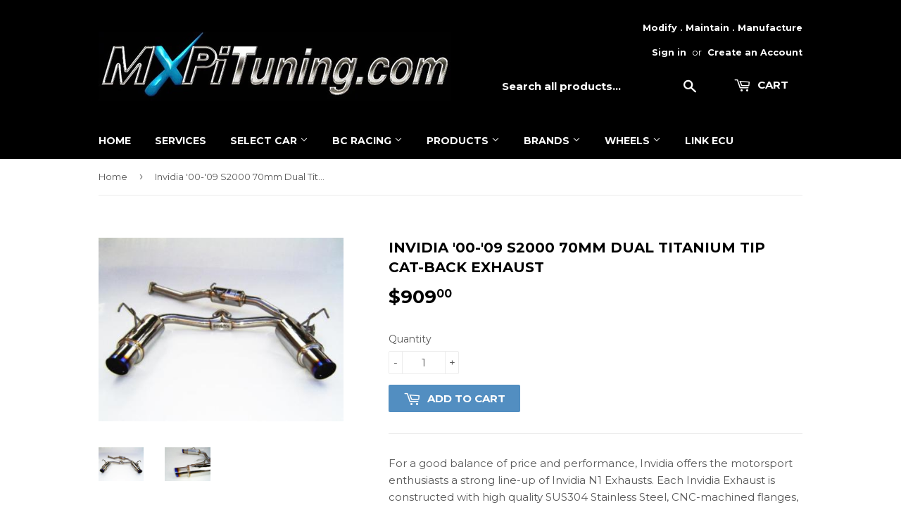

--- FILE ---
content_type: text/html; charset=utf-8
request_url: https://www.mxpituning.com/products/invidia-00-s2000-70mm-dual-titanium-tip-cat-back-exhaust
body_size: 14048
content:
<!doctype html>
<!--[if lt IE 7]><html class="no-js lt-ie9 lt-ie8 lt-ie7" lang="en"> <![endif]-->
<!--[if IE 7]><html class="no-js lt-ie9 lt-ie8" lang="en"> <![endif]-->
<!--[if IE 8]><html class="no-js lt-ie9" lang="en"> <![endif]-->
<!--[if IE 9 ]><html class="ie9 no-js"> <![endif]-->
<!--[if (gt IE 9)|!(IE)]><!--> <html class="no-touch no-js"> <!--<![endif]-->
<head>

  <!-- Basic page needs ================================================== -->
  <meta charset="utf-8">
  <meta http-equiv="X-UA-Compatible" content="IE=edge,chrome=1">

  

  <!-- Title and description ================================================== -->
  <title>
  Invidia &#39;00-&#39;09 S2000 70mm Dual Titanium Tip Cat-back Exhaust &ndash; MXPi Tuning
  </title>


  
    <meta name="description" content="For a good balance of price and performance, Invidia offers the motorsport enthusiasts a strong line-up of Invidia N1 Exhausts. Each Invidia Exhaust is constructed with high quality SUS304 Stainless Steel, CNC-machined flanges, and manufactured with a polished finish. Each system features mandrel-bent stainless steel p">
  

  <!-- Product meta ================================================== -->
  
<meta property="og:site_name" content="MXPi Tuning">
<meta property="og:url" content="https://www.mxpituning.com/products/invidia-00-s2000-70mm-dual-titanium-tip-cat-back-exhaust">
<meta property="og:title" content="Invidia &#39;00-&#39;09 S2000 70mm Dual Titanium Tip Cat-back Exhaust">
<meta property="og:type" content="product">
<meta property="og:description" content="For a good balance of price and performance, Invidia offers the motorsport enthusiasts a strong line-up of Invidia N1 Exhausts. Each Invidia Exhaust is constructed with high quality SUS304 Stainless Steel, CNC-machined flanges, and manufactured with a polished finish. Each system features mandrel-bent stainless steel p"><meta property="og:price:amount" content="909.00">
  <meta property="og:price:currency" content="USD"><meta property="og:image" content="http://www.mxpituning.com/cdn/shop/products/1f4c5087-2702-43e7-af41-e7dcba59c089-420_1024x1024.jpg?v=1579589911"><meta property="og:image" content="http://www.mxpituning.com/cdn/shop/products/9d7b3e3d-8de4-43cd-8620-8c5b081dcb31-420_1024x1024.jpg?v=1579589911">
<meta property="og:image:secure_url" content="https://www.mxpituning.com/cdn/shop/products/1f4c5087-2702-43e7-af41-e7dcba59c089-420_1024x1024.jpg?v=1579589911"><meta property="og:image:secure_url" content="https://www.mxpituning.com/cdn/shop/products/9d7b3e3d-8de4-43cd-8620-8c5b081dcb31-420_1024x1024.jpg?v=1579589911">



  <meta name="twitter:card" content="summary_large_image">
  <meta name="twitter:image" content="https://www.mxpituning.com/cdn/shop/products/1f4c5087-2702-43e7-af41-e7dcba59c089-420_1024x1024.jpg?v=1579589911">
  <meta name="twitter:image:width" content="480">
  <meta name="twitter:image:height" content="480">

<meta name="twitter:title" content="Invidia &#39;00-&#39;09 S2000 70mm Dual Titanium Tip Cat-back Exhaust">
<meta name="twitter:description" content="For a good balance of price and performance, Invidia offers the motorsport enthusiasts a strong line-up of Invidia N1 Exhausts. Each Invidia Exhaust is constructed with high quality SUS304 Stainless Steel, CNC-machined flanges, and manufactured with a polished finish. Each system features mandrel-bent stainless steel p">


  <!-- Helpers ================================================== -->
  <link rel="canonical" href="https://www.mxpituning.com/products/invidia-00-s2000-70mm-dual-titanium-tip-cat-back-exhaust">
  <meta name="viewport" content="width=device-width,initial-scale=1">

  <!-- CSS ================================================== -->
  <link href="//www.mxpituning.com/cdn/shop/t/3/assets/theme.scss.css?v=105004442364758143191674768383" rel="stylesheet" type="text/css" media="all" />
  
  
  
  <link href="//fonts.googleapis.com/css?family=Montserrat:400,700" rel="stylesheet" type="text/css" media="all" />


  


  



  <!-- Header hook for plugins ================================================== -->
  <script>window.performance && window.performance.mark && window.performance.mark('shopify.content_for_header.start');</script><meta id="shopify-digital-wallet" name="shopify-digital-wallet" content="/17221509/digital_wallets/dialog">
<link rel="alternate" type="application/json+oembed" href="https://www.mxpituning.com/products/invidia-00-s2000-70mm-dual-titanium-tip-cat-back-exhaust.oembed">
<script async="async" src="/checkouts/internal/preloads.js?locale=en-US"></script>
<script id="shopify-features" type="application/json">{"accessToken":"69bc4b7b9cccd5da32d9927d01546bf9","betas":["rich-media-storefront-analytics"],"domain":"www.mxpituning.com","predictiveSearch":true,"shopId":17221509,"locale":"en"}</script>
<script>var Shopify = Shopify || {};
Shopify.shop = "mxpi-tuning.myshopify.com";
Shopify.locale = "en";
Shopify.currency = {"active":"USD","rate":"1.0"};
Shopify.country = "US";
Shopify.theme = {"name":"supply","id":165835596,"schema_name":"Supply","schema_version":"2.0.5","theme_store_id":679,"role":"main"};
Shopify.theme.handle = "null";
Shopify.theme.style = {"id":null,"handle":null};
Shopify.cdnHost = "www.mxpituning.com/cdn";
Shopify.routes = Shopify.routes || {};
Shopify.routes.root = "/";</script>
<script type="module">!function(o){(o.Shopify=o.Shopify||{}).modules=!0}(window);</script>
<script>!function(o){function n(){var o=[];function n(){o.push(Array.prototype.slice.apply(arguments))}return n.q=o,n}var t=o.Shopify=o.Shopify||{};t.loadFeatures=n(),t.autoloadFeatures=n()}(window);</script>
<script id="shop-js-analytics" type="application/json">{"pageType":"product"}</script>
<script defer="defer" async type="module" src="//www.mxpituning.com/cdn/shopifycloud/shop-js/modules/v2/client.init-shop-cart-sync_DtuiiIyl.en.esm.js"></script>
<script defer="defer" async type="module" src="//www.mxpituning.com/cdn/shopifycloud/shop-js/modules/v2/chunk.common_CUHEfi5Q.esm.js"></script>
<script type="module">
  await import("//www.mxpituning.com/cdn/shopifycloud/shop-js/modules/v2/client.init-shop-cart-sync_DtuiiIyl.en.esm.js");
await import("//www.mxpituning.com/cdn/shopifycloud/shop-js/modules/v2/chunk.common_CUHEfi5Q.esm.js");

  window.Shopify.SignInWithShop?.initShopCartSync?.({"fedCMEnabled":true,"windoidEnabled":true});

</script>
<script id="__st">var __st={"a":17221509,"offset":-21600,"reqid":"d5fdbda3-b43e-4999-95fd-82e8140efeab-1766903271","pageurl":"www.mxpituning.com\/products\/invidia-00-s2000-70mm-dual-titanium-tip-cat-back-exhaust","u":"9b8906a516e3","p":"product","rtyp":"product","rid":4517650563150};</script>
<script>window.ShopifyPaypalV4VisibilityTracking = true;</script>
<script id="captcha-bootstrap">!function(){'use strict';const t='contact',e='account',n='new_comment',o=[[t,t],['blogs',n],['comments',n],[t,'customer']],c=[[e,'customer_login'],[e,'guest_login'],[e,'recover_customer_password'],[e,'create_customer']],r=t=>t.map((([t,e])=>`form[action*='/${t}']:not([data-nocaptcha='true']) input[name='form_type'][value='${e}']`)).join(','),a=t=>()=>t?[...document.querySelectorAll(t)].map((t=>t.form)):[];function s(){const t=[...o],e=r(t);return a(e)}const i='password',u='form_key',d=['recaptcha-v3-token','g-recaptcha-response','h-captcha-response',i],f=()=>{try{return window.sessionStorage}catch{return}},m='__shopify_v',_=t=>t.elements[u];function p(t,e,n=!1){try{const o=window.sessionStorage,c=JSON.parse(o.getItem(e)),{data:r}=function(t){const{data:e,action:n}=t;return t[m]||n?{data:e,action:n}:{data:t,action:n}}(c);for(const[e,n]of Object.entries(r))t.elements[e]&&(t.elements[e].value=n);n&&o.removeItem(e)}catch(o){console.error('form repopulation failed',{error:o})}}const l='form_type',E='cptcha';function T(t){t.dataset[E]=!0}const w=window,h=w.document,L='Shopify',v='ce_forms',y='captcha';let A=!1;((t,e)=>{const n=(g='f06e6c50-85a8-45c8-87d0-21a2b65856fe',I='https://cdn.shopify.com/shopifycloud/storefront-forms-hcaptcha/ce_storefront_forms_captcha_hcaptcha.v1.5.2.iife.js',D={infoText:'Protected by hCaptcha',privacyText:'Privacy',termsText:'Terms'},(t,e,n)=>{const o=w[L][v],c=o.bindForm;if(c)return c(t,g,e,D).then(n);var r;o.q.push([[t,g,e,D],n]),r=I,A||(h.body.append(Object.assign(h.createElement('script'),{id:'captcha-provider',async:!0,src:r})),A=!0)});var g,I,D;w[L]=w[L]||{},w[L][v]=w[L][v]||{},w[L][v].q=[],w[L][y]=w[L][y]||{},w[L][y].protect=function(t,e){n(t,void 0,e),T(t)},Object.freeze(w[L][y]),function(t,e,n,w,h,L){const[v,y,A,g]=function(t,e,n){const i=e?o:[],u=t?c:[],d=[...i,...u],f=r(d),m=r(i),_=r(d.filter((([t,e])=>n.includes(e))));return[a(f),a(m),a(_),s()]}(w,h,L),I=t=>{const e=t.target;return e instanceof HTMLFormElement?e:e&&e.form},D=t=>v().includes(t);t.addEventListener('submit',(t=>{const e=I(t);if(!e)return;const n=D(e)&&!e.dataset.hcaptchaBound&&!e.dataset.recaptchaBound,o=_(e),c=g().includes(e)&&(!o||!o.value);(n||c)&&t.preventDefault(),c&&!n&&(function(t){try{if(!f())return;!function(t){const e=f();if(!e)return;const n=_(t);if(!n)return;const o=n.value;o&&e.removeItem(o)}(t);const e=Array.from(Array(32),(()=>Math.random().toString(36)[2])).join('');!function(t,e){_(t)||t.append(Object.assign(document.createElement('input'),{type:'hidden',name:u})),t.elements[u].value=e}(t,e),function(t,e){const n=f();if(!n)return;const o=[...t.querySelectorAll(`input[type='${i}']`)].map((({name:t})=>t)),c=[...d,...o],r={};for(const[a,s]of new FormData(t).entries())c.includes(a)||(r[a]=s);n.setItem(e,JSON.stringify({[m]:1,action:t.action,data:r}))}(t,e)}catch(e){console.error('failed to persist form',e)}}(e),e.submit())}));const S=(t,e)=>{t&&!t.dataset[E]&&(n(t,e.some((e=>e===t))),T(t))};for(const o of['focusin','change'])t.addEventListener(o,(t=>{const e=I(t);D(e)&&S(e,y())}));const B=e.get('form_key'),M=e.get(l),P=B&&M;t.addEventListener('DOMContentLoaded',(()=>{const t=y();if(P)for(const e of t)e.elements[l].value===M&&p(e,B);[...new Set([...A(),...v().filter((t=>'true'===t.dataset.shopifyCaptcha))])].forEach((e=>S(e,t)))}))}(h,new URLSearchParams(w.location.search),n,t,e,['guest_login'])})(!0,!0)}();</script>
<script integrity="sha256-4kQ18oKyAcykRKYeNunJcIwy7WH5gtpwJnB7kiuLZ1E=" data-source-attribution="shopify.loadfeatures" defer="defer" src="//www.mxpituning.com/cdn/shopifycloud/storefront/assets/storefront/load_feature-a0a9edcb.js" crossorigin="anonymous"></script>
<script data-source-attribution="shopify.dynamic_checkout.dynamic.init">var Shopify=Shopify||{};Shopify.PaymentButton=Shopify.PaymentButton||{isStorefrontPortableWallets:!0,init:function(){window.Shopify.PaymentButton.init=function(){};var t=document.createElement("script");t.src="https://www.mxpituning.com/cdn/shopifycloud/portable-wallets/latest/portable-wallets.en.js",t.type="module",document.head.appendChild(t)}};
</script>
<script data-source-attribution="shopify.dynamic_checkout.buyer_consent">
  function portableWalletsHideBuyerConsent(e){var t=document.getElementById("shopify-buyer-consent"),n=document.getElementById("shopify-subscription-policy-button");t&&n&&(t.classList.add("hidden"),t.setAttribute("aria-hidden","true"),n.removeEventListener("click",e))}function portableWalletsShowBuyerConsent(e){var t=document.getElementById("shopify-buyer-consent"),n=document.getElementById("shopify-subscription-policy-button");t&&n&&(t.classList.remove("hidden"),t.removeAttribute("aria-hidden"),n.addEventListener("click",e))}window.Shopify?.PaymentButton&&(window.Shopify.PaymentButton.hideBuyerConsent=portableWalletsHideBuyerConsent,window.Shopify.PaymentButton.showBuyerConsent=portableWalletsShowBuyerConsent);
</script>
<script data-source-attribution="shopify.dynamic_checkout.cart.bootstrap">document.addEventListener("DOMContentLoaded",(function(){function t(){return document.querySelector("shopify-accelerated-checkout-cart, shopify-accelerated-checkout")}if(t())Shopify.PaymentButton.init();else{new MutationObserver((function(e,n){t()&&(Shopify.PaymentButton.init(),n.disconnect())})).observe(document.body,{childList:!0,subtree:!0})}}));
</script>

<script>window.performance && window.performance.mark && window.performance.mark('shopify.content_for_header.end');</script>

  

<!--[if lt IE 9]>
<script src="//cdnjs.cloudflare.com/ajax/libs/html5shiv/3.7.2/html5shiv.min.js" type="text/javascript"></script>
<script src="//www.mxpituning.com/cdn/shop/t/3/assets/respond.min.js?303" type="text/javascript"></script>
<link href="//www.mxpituning.com/cdn/shop/t/3/assets/respond-proxy.html" id="respond-proxy" rel="respond-proxy" />
<link href="//www.mxpituning.com/search?q=3fb19971a74071c7703c32dba2bc81a1" id="respond-redirect" rel="respond-redirect" />
<script src="//www.mxpituning.com/search?q=3fb19971a74071c7703c32dba2bc81a1" type="text/javascript"></script>
<![endif]-->
<!--[if (lte IE 9) ]><script src="//www.mxpituning.com/cdn/shop/t/3/assets/match-media.min.js?303" type="text/javascript"></script><![endif]-->


  
  

  <script src="//ajax.googleapis.com/ajax/libs/jquery/1.11.0/jquery.min.js" type="text/javascript"></script>


  <!--[if (gt IE 9)|!(IE)]><!--><script src="//www.mxpituning.com/cdn/shop/t/3/assets/vendor.js?v=77006336269012142731484860176" defer="defer"></script><!--<![endif]-->
  <!--[if lte IE 9]><script src="//www.mxpituning.com/cdn/shop/t/3/assets/vendor.js?v=77006336269012142731484860176"></script><![endif]-->

  <!--[if (gt IE 9)|!(IE)]><!--><script src="//www.mxpituning.com/cdn/shop/t/3/assets/theme.js?v=4407056546981983751488403977" defer="defer"></script><!--<![endif]-->
  <!--[if lte IE 9]><script src="//www.mxpituning.com/cdn/shop/t/3/assets/theme.js?v=4407056546981983751488403977"></script><![endif]-->


<link href="https://monorail-edge.shopifysvc.com" rel="dns-prefetch">
<script>(function(){if ("sendBeacon" in navigator && "performance" in window) {try {var session_token_from_headers = performance.getEntriesByType('navigation')[0].serverTiming.find(x => x.name == '_s').description;} catch {var session_token_from_headers = undefined;}var session_cookie_matches = document.cookie.match(/_shopify_s=([^;]*)/);var session_token_from_cookie = session_cookie_matches && session_cookie_matches.length === 2 ? session_cookie_matches[1] : "";var session_token = session_token_from_headers || session_token_from_cookie || "";function handle_abandonment_event(e) {var entries = performance.getEntries().filter(function(entry) {return /monorail-edge.shopifysvc.com/.test(entry.name);});if (!window.abandonment_tracked && entries.length === 0) {window.abandonment_tracked = true;var currentMs = Date.now();var navigation_start = performance.timing.navigationStart;var payload = {shop_id: 17221509,url: window.location.href,navigation_start,duration: currentMs - navigation_start,session_token,page_type: "product"};window.navigator.sendBeacon("https://monorail-edge.shopifysvc.com/v1/produce", JSON.stringify({schema_id: "online_store_buyer_site_abandonment/1.1",payload: payload,metadata: {event_created_at_ms: currentMs,event_sent_at_ms: currentMs}}));}}window.addEventListener('pagehide', handle_abandonment_event);}}());</script>
<script id="web-pixels-manager-setup">(function e(e,d,r,n,o){if(void 0===o&&(o={}),!Boolean(null===(a=null===(i=window.Shopify)||void 0===i?void 0:i.analytics)||void 0===a?void 0:a.replayQueue)){var i,a;window.Shopify=window.Shopify||{};var t=window.Shopify;t.analytics=t.analytics||{};var s=t.analytics;s.replayQueue=[],s.publish=function(e,d,r){return s.replayQueue.push([e,d,r]),!0};try{self.performance.mark("wpm:start")}catch(e){}var l=function(){var e={modern:/Edge?\/(1{2}[4-9]|1[2-9]\d|[2-9]\d{2}|\d{4,})\.\d+(\.\d+|)|Firefox\/(1{2}[4-9]|1[2-9]\d|[2-9]\d{2}|\d{4,})\.\d+(\.\d+|)|Chrom(ium|e)\/(9{2}|\d{3,})\.\d+(\.\d+|)|(Maci|X1{2}).+ Version\/(15\.\d+|(1[6-9]|[2-9]\d|\d{3,})\.\d+)([,.]\d+|)( \(\w+\)|)( Mobile\/\w+|) Safari\/|Chrome.+OPR\/(9{2}|\d{3,})\.\d+\.\d+|(CPU[ +]OS|iPhone[ +]OS|CPU[ +]iPhone|CPU IPhone OS|CPU iPad OS)[ +]+(15[._]\d+|(1[6-9]|[2-9]\d|\d{3,})[._]\d+)([._]\d+|)|Android:?[ /-](13[3-9]|1[4-9]\d|[2-9]\d{2}|\d{4,})(\.\d+|)(\.\d+|)|Android.+Firefox\/(13[5-9]|1[4-9]\d|[2-9]\d{2}|\d{4,})\.\d+(\.\d+|)|Android.+Chrom(ium|e)\/(13[3-9]|1[4-9]\d|[2-9]\d{2}|\d{4,})\.\d+(\.\d+|)|SamsungBrowser\/([2-9]\d|\d{3,})\.\d+/,legacy:/Edge?\/(1[6-9]|[2-9]\d|\d{3,})\.\d+(\.\d+|)|Firefox\/(5[4-9]|[6-9]\d|\d{3,})\.\d+(\.\d+|)|Chrom(ium|e)\/(5[1-9]|[6-9]\d|\d{3,})\.\d+(\.\d+|)([\d.]+$|.*Safari\/(?![\d.]+ Edge\/[\d.]+$))|(Maci|X1{2}).+ Version\/(10\.\d+|(1[1-9]|[2-9]\d|\d{3,})\.\d+)([,.]\d+|)( \(\w+\)|)( Mobile\/\w+|) Safari\/|Chrome.+OPR\/(3[89]|[4-9]\d|\d{3,})\.\d+\.\d+|(CPU[ +]OS|iPhone[ +]OS|CPU[ +]iPhone|CPU IPhone OS|CPU iPad OS)[ +]+(10[._]\d+|(1[1-9]|[2-9]\d|\d{3,})[._]\d+)([._]\d+|)|Android:?[ /-](13[3-9]|1[4-9]\d|[2-9]\d{2}|\d{4,})(\.\d+|)(\.\d+|)|Mobile Safari.+OPR\/([89]\d|\d{3,})\.\d+\.\d+|Android.+Firefox\/(13[5-9]|1[4-9]\d|[2-9]\d{2}|\d{4,})\.\d+(\.\d+|)|Android.+Chrom(ium|e)\/(13[3-9]|1[4-9]\d|[2-9]\d{2}|\d{4,})\.\d+(\.\d+|)|Android.+(UC? ?Browser|UCWEB|U3)[ /]?(15\.([5-9]|\d{2,})|(1[6-9]|[2-9]\d|\d{3,})\.\d+)\.\d+|SamsungBrowser\/(5\.\d+|([6-9]|\d{2,})\.\d+)|Android.+MQ{2}Browser\/(14(\.(9|\d{2,})|)|(1[5-9]|[2-9]\d|\d{3,})(\.\d+|))(\.\d+|)|K[Aa][Ii]OS\/(3\.\d+|([4-9]|\d{2,})\.\d+)(\.\d+|)/},d=e.modern,r=e.legacy,n=navigator.userAgent;return n.match(d)?"modern":n.match(r)?"legacy":"unknown"}(),u="modern"===l?"modern":"legacy",c=(null!=n?n:{modern:"",legacy:""})[u],f=function(e){return[e.baseUrl,"/wpm","/b",e.hashVersion,"modern"===e.buildTarget?"m":"l",".js"].join("")}({baseUrl:d,hashVersion:r,buildTarget:u}),m=function(e){var d=e.version,r=e.bundleTarget,n=e.surface,o=e.pageUrl,i=e.monorailEndpoint;return{emit:function(e){var a=e.status,t=e.errorMsg,s=(new Date).getTime(),l=JSON.stringify({metadata:{event_sent_at_ms:s},events:[{schema_id:"web_pixels_manager_load/3.1",payload:{version:d,bundle_target:r,page_url:o,status:a,surface:n,error_msg:t},metadata:{event_created_at_ms:s}}]});if(!i)return console&&console.warn&&console.warn("[Web Pixels Manager] No Monorail endpoint provided, skipping logging."),!1;try{return self.navigator.sendBeacon.bind(self.navigator)(i,l)}catch(e){}var u=new XMLHttpRequest;try{return u.open("POST",i,!0),u.setRequestHeader("Content-Type","text/plain"),u.send(l),!0}catch(e){return console&&console.warn&&console.warn("[Web Pixels Manager] Got an unhandled error while logging to Monorail."),!1}}}}({version:r,bundleTarget:l,surface:e.surface,pageUrl:self.location.href,monorailEndpoint:e.monorailEndpoint});try{o.browserTarget=l,function(e){var d=e.src,r=e.async,n=void 0===r||r,o=e.onload,i=e.onerror,a=e.sri,t=e.scriptDataAttributes,s=void 0===t?{}:t,l=document.createElement("script"),u=document.querySelector("head"),c=document.querySelector("body");if(l.async=n,l.src=d,a&&(l.integrity=a,l.crossOrigin="anonymous"),s)for(var f in s)if(Object.prototype.hasOwnProperty.call(s,f))try{l.dataset[f]=s[f]}catch(e){}if(o&&l.addEventListener("load",o),i&&l.addEventListener("error",i),u)u.appendChild(l);else{if(!c)throw new Error("Did not find a head or body element to append the script");c.appendChild(l)}}({src:f,async:!0,onload:function(){if(!function(){var e,d;return Boolean(null===(d=null===(e=window.Shopify)||void 0===e?void 0:e.analytics)||void 0===d?void 0:d.initialized)}()){var d=window.webPixelsManager.init(e)||void 0;if(d){var r=window.Shopify.analytics;r.replayQueue.forEach((function(e){var r=e[0],n=e[1],o=e[2];d.publishCustomEvent(r,n,o)})),r.replayQueue=[],r.publish=d.publishCustomEvent,r.visitor=d.visitor,r.initialized=!0}}},onerror:function(){return m.emit({status:"failed",errorMsg:"".concat(f," has failed to load")})},sri:function(e){var d=/^sha384-[A-Za-z0-9+/=]+$/;return"string"==typeof e&&d.test(e)}(c)?c:"",scriptDataAttributes:o}),m.emit({status:"loading"})}catch(e){m.emit({status:"failed",errorMsg:(null==e?void 0:e.message)||"Unknown error"})}}})({shopId: 17221509,storefrontBaseUrl: "https://www.mxpituning.com",extensionsBaseUrl: "https://extensions.shopifycdn.com/cdn/shopifycloud/web-pixels-manager",monorailEndpoint: "https://monorail-edge.shopifysvc.com/unstable/produce_batch",surface: "storefront-renderer",enabledBetaFlags: ["2dca8a86","a0d5f9d2"],webPixelsConfigList: [{"id":"shopify-app-pixel","configuration":"{}","eventPayloadVersion":"v1","runtimeContext":"STRICT","scriptVersion":"0450","apiClientId":"shopify-pixel","type":"APP","privacyPurposes":["ANALYTICS","MARKETING"]},{"id":"shopify-custom-pixel","eventPayloadVersion":"v1","runtimeContext":"LAX","scriptVersion":"0450","apiClientId":"shopify-pixel","type":"CUSTOM","privacyPurposes":["ANALYTICS","MARKETING"]}],isMerchantRequest: false,initData: {"shop":{"name":"MXPi Tuning","paymentSettings":{"currencyCode":"USD"},"myshopifyDomain":"mxpi-tuning.myshopify.com","countryCode":"US","storefrontUrl":"https:\/\/www.mxpituning.com"},"customer":null,"cart":null,"checkout":null,"productVariants":[{"price":{"amount":909.0,"currencyCode":"USD"},"product":{"title":"Invidia '00-'09 S2000 70mm Dual Titanium Tip Cat-back Exhaust","vendor":"Invidia","id":"4517650563150","untranslatedTitle":"Invidia '00-'09 S2000 70mm Dual Titanium Tip Cat-back Exhaust","url":"\/products\/invidia-00-s2000-70mm-dual-titanium-tip-cat-back-exhaust","type":""},"id":"31707330445390","image":{"src":"\/\/www.mxpituning.com\/cdn\/shop\/products\/1f4c5087-2702-43e7-af41-e7dcba59c089-420.jpg?v=1579589911"},"sku":"HS00HS1GTT","title":"Default Title","untranslatedTitle":"Default Title"}],"purchasingCompany":null},},"https://www.mxpituning.com/cdn","da62cc92w68dfea28pcf9825a4m392e00d0",{"modern":"","legacy":""},{"shopId":"17221509","storefrontBaseUrl":"https:\/\/www.mxpituning.com","extensionBaseUrl":"https:\/\/extensions.shopifycdn.com\/cdn\/shopifycloud\/web-pixels-manager","surface":"storefront-renderer","enabledBetaFlags":"[\"2dca8a86\", \"a0d5f9d2\"]","isMerchantRequest":"false","hashVersion":"da62cc92w68dfea28pcf9825a4m392e00d0","publish":"custom","events":"[[\"page_viewed\",{}],[\"product_viewed\",{\"productVariant\":{\"price\":{\"amount\":909.0,\"currencyCode\":\"USD\"},\"product\":{\"title\":\"Invidia '00-'09 S2000 70mm Dual Titanium Tip Cat-back Exhaust\",\"vendor\":\"Invidia\",\"id\":\"4517650563150\",\"untranslatedTitle\":\"Invidia '00-'09 S2000 70mm Dual Titanium Tip Cat-back Exhaust\",\"url\":\"\/products\/invidia-00-s2000-70mm-dual-titanium-tip-cat-back-exhaust\",\"type\":\"\"},\"id\":\"31707330445390\",\"image\":{\"src\":\"\/\/www.mxpituning.com\/cdn\/shop\/products\/1f4c5087-2702-43e7-af41-e7dcba59c089-420.jpg?v=1579589911\"},\"sku\":\"HS00HS1GTT\",\"title\":\"Default Title\",\"untranslatedTitle\":\"Default Title\"}}]]"});</script><script>
  window.ShopifyAnalytics = window.ShopifyAnalytics || {};
  window.ShopifyAnalytics.meta = window.ShopifyAnalytics.meta || {};
  window.ShopifyAnalytics.meta.currency = 'USD';
  var meta = {"product":{"id":4517650563150,"gid":"gid:\/\/shopify\/Product\/4517650563150","vendor":"Invidia","type":"","handle":"invidia-00-s2000-70mm-dual-titanium-tip-cat-back-exhaust","variants":[{"id":31707330445390,"price":90900,"name":"Invidia '00-'09 S2000 70mm Dual Titanium Tip Cat-back Exhaust","public_title":null,"sku":"HS00HS1GTT"}],"remote":false},"page":{"pageType":"product","resourceType":"product","resourceId":4517650563150,"requestId":"d5fdbda3-b43e-4999-95fd-82e8140efeab-1766903271"}};
  for (var attr in meta) {
    window.ShopifyAnalytics.meta[attr] = meta[attr];
  }
</script>
<script class="analytics">
  (function () {
    var customDocumentWrite = function(content) {
      var jquery = null;

      if (window.jQuery) {
        jquery = window.jQuery;
      } else if (window.Checkout && window.Checkout.$) {
        jquery = window.Checkout.$;
      }

      if (jquery) {
        jquery('body').append(content);
      }
    };

    var hasLoggedConversion = function(token) {
      if (token) {
        return document.cookie.indexOf('loggedConversion=' + token) !== -1;
      }
      return false;
    }

    var setCookieIfConversion = function(token) {
      if (token) {
        var twoMonthsFromNow = new Date(Date.now());
        twoMonthsFromNow.setMonth(twoMonthsFromNow.getMonth() + 2);

        document.cookie = 'loggedConversion=' + token + '; expires=' + twoMonthsFromNow;
      }
    }

    var trekkie = window.ShopifyAnalytics.lib = window.trekkie = window.trekkie || [];
    if (trekkie.integrations) {
      return;
    }
    trekkie.methods = [
      'identify',
      'page',
      'ready',
      'track',
      'trackForm',
      'trackLink'
    ];
    trekkie.factory = function(method) {
      return function() {
        var args = Array.prototype.slice.call(arguments);
        args.unshift(method);
        trekkie.push(args);
        return trekkie;
      };
    };
    for (var i = 0; i < trekkie.methods.length; i++) {
      var key = trekkie.methods[i];
      trekkie[key] = trekkie.factory(key);
    }
    trekkie.load = function(config) {
      trekkie.config = config || {};
      trekkie.config.initialDocumentCookie = document.cookie;
      var first = document.getElementsByTagName('script')[0];
      var script = document.createElement('script');
      script.type = 'text/javascript';
      script.onerror = function(e) {
        var scriptFallback = document.createElement('script');
        scriptFallback.type = 'text/javascript';
        scriptFallback.onerror = function(error) {
                var Monorail = {
      produce: function produce(monorailDomain, schemaId, payload) {
        var currentMs = new Date().getTime();
        var event = {
          schema_id: schemaId,
          payload: payload,
          metadata: {
            event_created_at_ms: currentMs,
            event_sent_at_ms: currentMs
          }
        };
        return Monorail.sendRequest("https://" + monorailDomain + "/v1/produce", JSON.stringify(event));
      },
      sendRequest: function sendRequest(endpointUrl, payload) {
        // Try the sendBeacon API
        if (window && window.navigator && typeof window.navigator.sendBeacon === 'function' && typeof window.Blob === 'function' && !Monorail.isIos12()) {
          var blobData = new window.Blob([payload], {
            type: 'text/plain'
          });

          if (window.navigator.sendBeacon(endpointUrl, blobData)) {
            return true;
          } // sendBeacon was not successful

        } // XHR beacon

        var xhr = new XMLHttpRequest();

        try {
          xhr.open('POST', endpointUrl);
          xhr.setRequestHeader('Content-Type', 'text/plain');
          xhr.send(payload);
        } catch (e) {
          console.log(e);
        }

        return false;
      },
      isIos12: function isIos12() {
        return window.navigator.userAgent.lastIndexOf('iPhone; CPU iPhone OS 12_') !== -1 || window.navigator.userAgent.lastIndexOf('iPad; CPU OS 12_') !== -1;
      }
    };
    Monorail.produce('monorail-edge.shopifysvc.com',
      'trekkie_storefront_load_errors/1.1',
      {shop_id: 17221509,
      theme_id: 165835596,
      app_name: "storefront",
      context_url: window.location.href,
      source_url: "//www.mxpituning.com/cdn/s/trekkie.storefront.8f32c7f0b513e73f3235c26245676203e1209161.min.js"});

        };
        scriptFallback.async = true;
        scriptFallback.src = '//www.mxpituning.com/cdn/s/trekkie.storefront.8f32c7f0b513e73f3235c26245676203e1209161.min.js';
        first.parentNode.insertBefore(scriptFallback, first);
      };
      script.async = true;
      script.src = '//www.mxpituning.com/cdn/s/trekkie.storefront.8f32c7f0b513e73f3235c26245676203e1209161.min.js';
      first.parentNode.insertBefore(script, first);
    };
    trekkie.load(
      {"Trekkie":{"appName":"storefront","development":false,"defaultAttributes":{"shopId":17221509,"isMerchantRequest":null,"themeId":165835596,"themeCityHash":"16982439615143597393","contentLanguage":"en","currency":"USD","eventMetadataId":"6f36aa7c-4288-46ef-a3aa-5c6f856d9c9a"},"isServerSideCookieWritingEnabled":true,"monorailRegion":"shop_domain","enabledBetaFlags":["65f19447"]},"Session Attribution":{},"S2S":{"facebookCapiEnabled":false,"source":"trekkie-storefront-renderer","apiClientId":580111}}
    );

    var loaded = false;
    trekkie.ready(function() {
      if (loaded) return;
      loaded = true;

      window.ShopifyAnalytics.lib = window.trekkie;

      var originalDocumentWrite = document.write;
      document.write = customDocumentWrite;
      try { window.ShopifyAnalytics.merchantGoogleAnalytics.call(this); } catch(error) {};
      document.write = originalDocumentWrite;

      window.ShopifyAnalytics.lib.page(null,{"pageType":"product","resourceType":"product","resourceId":4517650563150,"requestId":"d5fdbda3-b43e-4999-95fd-82e8140efeab-1766903271","shopifyEmitted":true});

      var match = window.location.pathname.match(/checkouts\/(.+)\/(thank_you|post_purchase)/)
      var token = match? match[1]: undefined;
      if (!hasLoggedConversion(token)) {
        setCookieIfConversion(token);
        window.ShopifyAnalytics.lib.track("Viewed Product",{"currency":"USD","variantId":31707330445390,"productId":4517650563150,"productGid":"gid:\/\/shopify\/Product\/4517650563150","name":"Invidia '00-'09 S2000 70mm Dual Titanium Tip Cat-back Exhaust","price":"909.00","sku":"HS00HS1GTT","brand":"Invidia","variant":null,"category":"","nonInteraction":true,"remote":false},undefined,undefined,{"shopifyEmitted":true});
      window.ShopifyAnalytics.lib.track("monorail:\/\/trekkie_storefront_viewed_product\/1.1",{"currency":"USD","variantId":31707330445390,"productId":4517650563150,"productGid":"gid:\/\/shopify\/Product\/4517650563150","name":"Invidia '00-'09 S2000 70mm Dual Titanium Tip Cat-back Exhaust","price":"909.00","sku":"HS00HS1GTT","brand":"Invidia","variant":null,"category":"","nonInteraction":true,"remote":false,"referer":"https:\/\/www.mxpituning.com\/products\/invidia-00-s2000-70mm-dual-titanium-tip-cat-back-exhaust"});
      }
    });


        var eventsListenerScript = document.createElement('script');
        eventsListenerScript.async = true;
        eventsListenerScript.src = "//www.mxpituning.com/cdn/shopifycloud/storefront/assets/shop_events_listener-3da45d37.js";
        document.getElementsByTagName('head')[0].appendChild(eventsListenerScript);

})();</script>
<script
  defer
  src="https://www.mxpituning.com/cdn/shopifycloud/perf-kit/shopify-perf-kit-2.1.2.min.js"
  data-application="storefront-renderer"
  data-shop-id="17221509"
  data-render-region="gcp-us-central1"
  data-page-type="product"
  data-theme-instance-id="165835596"
  data-theme-name="Supply"
  data-theme-version="2.0.5"
  data-monorail-region="shop_domain"
  data-resource-timing-sampling-rate="10"
  data-shs="true"
  data-shs-beacon="true"
  data-shs-export-with-fetch="true"
  data-shs-logs-sample-rate="1"
  data-shs-beacon-endpoint="https://www.mxpituning.com/api/collect"
></script>
</head>

<body id="invidia-39-00-39-09-s2000-70mm-dual-titanium-tip-cat-back-exhaust" class="template-product" >

  <div id="shopify-section-header" class="shopify-section header-section"><header class="site-header" role="banner" data-section-id="header" data-section-type="header-section">
  <div class="wrapper">

    <div class="grid--full">
      <div class="grid-item large--one-half">
        
          <div class="h1 header-logo" itemscope itemtype="http://schema.org/Organization">
        
          
          
            <a href="/" itemprop="url">
              <img src="//www.mxpituning.com/cdn/shop/files/FullSizeRender_500x.jpg?v=1613690342"
                   srcset="//www.mxpituning.com/cdn/shop/files/FullSizeRender_500x.jpg?v=1613690342 1x, //www.mxpituning.com/cdn/shop/files/FullSizeRender_500x@2x.jpg?v=1613690342 2x"
                   alt="MXPi Tuning"
                   itemprop="logo">
            </a>
          
        
          </div>
        
      </div>

      <div class="grid-item large--one-half text-center large--text-right">
        
          <div class="site-header--text-links">
            
              <div class="rte">
                <p><strong>Modify . Maintain . Manufacture</strong></p>
            </div>
            

            
              <span class="site-header--meta-links medium-down--hide">
                
                  <a href="/account/login" id="customer_login_link">Sign in</a>
                  <span class="site-header--spacer">or</span>
                  <a href="/account/register" id="customer_register_link">Create an Account</a>
                
              </span>
            
          </div>

          <br class="medium-down--hide">
        

        <form action="/search" method="get" class="search-bar" role="search">
  <input type="hidden" name="type" value="product">

  <input type="search" name="q" value="" placeholder="Search all products..." aria-label="Search all products...">
  <button type="submit" class="search-bar--submit icon-fallback-text">
    <span class="icon icon-search" aria-hidden="true"></span>
    <span class="fallback-text">Search</span>
  </button>
</form>


        <a href="/cart" class="header-cart-btn cart-toggle">
          <span class="icon icon-cart"></span>
          Cart <span class="cart-count cart-badge--desktop hidden-count">0</span>
        </a>
      </div>
    </div>

  </div>
</header>

<nav class="nav-bar" role="navigation">
  <div class="wrapper">
    <form action="/search" method="get" class="search-bar" role="search">
  <input type="hidden" name="type" value="product">

  <input type="search" name="q" value="" placeholder="Search all products..." aria-label="Search all products...">
  <button type="submit" class="search-bar--submit icon-fallback-text">
    <span class="icon icon-search" aria-hidden="true"></span>
    <span class="fallback-text">Search</span>
  </button>
</form>

    <ul class="site-nav" id="accessibleNav">
  
  
    
    
      <li >
        <a href="/">Home</a>
      </li>
    
  
    
    
      <li >
        <a href="/pages/services">Services</a>
      </li>
    
  
    
    
      <li class="site-nav--has-dropdown" aria-haspopup="true">
        <a href="/pages/select-car">
          Select Car
          <span class="icon-fallback-text">
            <span class="icon icon-arrow-down" aria-hidden="true"></span>
          </span>
        </a>
        <ul class="site-nav--dropdown">
          
            <li ><a href="/collections/acura">Acura</a></li>
          
            <li ><a href="/collections/ford">Ford</a></li>
          
            <li ><a href="/collections/honda">Honda</a></li>
          
            <li ><a href="/collections/hyundai">Hyundai</a></li>
          
            <li ><a href="/collections/infiniti">Infiniti</a></li>
          
            <li ><a href="/collections/lexus">Lexus</a></li>
          
            <li ><a href="/collections/mazda">Mazda</a></li>
          
            <li ><a href="/collections/mitsubishi">Mitsubishi</a></li>
          
            <li ><a href="/collections/nissan">Nissan</a></li>
          
            <li ><a href="/collections/scion">Scion</a></li>
          
            <li ><a href="/collections/subaru">Subaru</a></li>
          
            <li ><a href="/collections/toyota-scion">Toyota</a></li>
          
            <li ><a href="/collections/volkswagen">Volkswagen</a></li>
          
        </ul>
      </li>
    
  
    
    
      <li class="site-nav--has-dropdown" aria-haspopup="true">
        <a href="/collections/bc-racing-coilovers">
          BC Racing
          <span class="icon-fallback-text">
            <span class="icon icon-arrow-down" aria-hidden="true"></span>
          </span>
        </a>
        <ul class="site-nav--dropdown">
          
            <li ><a href="/collections/acura-bc-racing-coilovers">Acura</a></li>
          
            <li ><a href="/collections/ford-bc-racing-coilovers">Ford</a></li>
          
            <li ><a href="/collections/honda-bc-racing-coilovers">Honda</a></li>
          
            <li ><a href="/collections/hyundai-bc-racing-coilovers">Hyundai</a></li>
          
            <li ><a href="/collections/infiniti-bc-racing-coilovers">Infiniti</a></li>
          
            <li ><a href="/collections/lexus-bc-racing-coilovers">Lexus</a></li>
          
            <li ><a href="/collections/mazda-bc-racing-coilovers">Mazda</a></li>
          
            <li ><a href="/collections/mitsubishi-bc-racing-coilovers">Mitsubishi</a></li>
          
            <li ><a href="/collections/nissan-bc-racing-coilovers">Nissan</a></li>
          
            <li ><a href="/collections/scion-bc-racing-coilovers">Scion</a></li>
          
            <li ><a href="/collections/subaru-bc-racing-coilovers">Subaru</a></li>
          
            <li ><a href="/collections/toyota-bc-racing-coilovers">Toyota</a></li>
          
            <li ><a href="/collections/vw-bc-racing-coilovers">Volkswagen</a></li>
          
        </ul>
      </li>
    
  
    
    
      <li class="site-nav--has-dropdown" aria-haspopup="true">
        <a href="/collections/universal-parts">
          Products
          <span class="icon-fallback-text">
            <span class="icon icon-arrow-down" aria-hidden="true"></span>
          </span>
        </a>
        <ul class="site-nav--dropdown">
          
            <li ><a href="/collections/accessories">Accessories</a></li>
          
            <li ><a href="/collections/air-filters">Air Filters</a></li>
          
            <li ><a href="/collections/blow-off-valves">Blow-Off Valves</a></li>
          
            <li ><a href="/collections/universal-boost-controllers">Boost Controllers</a></li>
          
            <li ><a href="/collections/universal-bov-flanges">BOV Flanges</a></li>
          
            <li ><a href="/collections/universal-cooling-products">Cooling Products</a></li>
          
            <li ><a href="/collections/universal-electronics">Electronics</a></li>
          
            <li ><a href="/collections/universal-exhausts">Exhausts</a></li>
          
            <li ><a href="/collections/universal-exterior">Exterior</a></li>
          
            <li ><a href="/collections/universal-fuel-delivery">Fuel Delivery</a></li>
          
            <li ><a href="/collections/universal-gauges">Gauges</a></li>
          
            <li ><a href="/collections/universal-handbrakes">Handbrakes</a></li>
          
            <li ><a href="/collections/universal-hood-pins">Hood Pins</a></li>
          
            <li ><a href="/collections/universal-seats">Seats</a></li>
          
            <li ><a href="/collections/universal-seat-accessories">Seat Accessories</a></li>
          
            <li ><a href="/collections/universal-shift-knobs">Shift Knobs</a></li>
          
            <li ><a href="/collections/universal-steering-wheels">Steering Wheels</a></li>
          
        </ul>
      </li>
    
  
    
    
      <li class="site-nav--has-dropdown" aria-haspopup="true">
        <a href="/pages/brands">
          Brands
          <span class="icon-fallback-text">
            <span class="icon icon-arrow-down" aria-hidden="true"></span>
          </span>
        </a>
        <ul class="site-nav--dropdown">
          
            <li ><a href="/collections/act">ACT</a></li>
          
            <li ><a href="/collections/aem">AEM</a></li>
          
            <li ><a href="/collections/apexi">APEXi</a></li>
          
            <li ><a href="/collections/arp">ARP</a></li>
          
            <li ><a href="/collections/bride">Bride</a></li>
          
            <li ><a href="/collections/competition-clutch">Competition Clutch</a></li>
          
            <li ><a href="/collections/corbeau">Corbeau</a></li>
          
            <li ><a href="/collections/defi">Defi</a></li>
          
            <li ><a href="/collections/exedy">Exedy</a></li>
          
            <li ><a href="/collections/garrett">Garrett</a></li>
          
            <li ><a href="/collections/greddy">Greddy</a></li>
          
            <li ><a href="/collections/hks">HKS</a></li>
          
            <li ><a href="/collections/innovate">Innovate</a></li>
          
            <li ><a href="/collections/invidia">Invidia</a></li>
          
            <li ><a href="/collections/isr-performance">ISR Performance</a></li>
          
            <li ><a href="/collections/mishimoto">Mishimoto</a></li>
          
            <li ><a href="/collections/nrg">NRG</a></li>
          
            <li ><a href="/collections/perrin">Perrin</a></li>
          
            <li ><a href="/collections/precision-turbo-engine">Precision Turbo</a></li>
          
            <li ><a href="/collections/project-mu">Project Mu</a></li>
          
            <li ><a href="/collections/sparco">Sparco</a></li>
          
            <li ><a href="/collections/stoptech">Stoptech</a></li>
          
            <li ><a href="/collections/tanabe">Tanabe</a></li>
          
            <li ><a href="/collections/tein">Tein</a></li>
          
            <li ><a href="/collections/tial">Tial</a></li>
          
            <li ><a href="/collections/tomei">Tomei</a></li>
          
            <li ><a href="/collections/turbosmart">Turbosmart</a></li>
          
            <li ><a href="/collections/whiteline">Whiteline</a></li>
          
        </ul>
      </li>
    
  
    
    
      <li class="site-nav--has-dropdown" aria-haspopup="true">
        <a href="/collections/wheels">
          Wheels
          <span class="icon-fallback-text">
            <span class="icon icon-arrow-down" aria-hidden="true"></span>
          </span>
        </a>
        <ul class="site-nav--dropdown">
          
            <li ><a href="/collections/advan-racing">Advan Racing</a></li>
          
            <li ><a href="/collections/aodhan-wheels">Aodhan Wheels</a></li>
          
            <li ><a href="/collections/avid-1-wheels">Avid 1 Wheels</a></li>
          
            <li ><a href="/collections/cosmis-wheels">Cosmis Racing Wheels</a></li>
          
            <li ><a href="/collections/enkei-wheels">Enkei Wheels</a></li>
          
            <li ><a href="/collections/miro-wheels">MiRo Wheels</a></li>
          
            <li ><a href="/collections/rota-wheels">Rota Wheels</a></li>
          
        </ul>
      </li>
    
  
    
    
      <li >
        <a href="/collections/link-ecu">Link ECU</a>
      </li>
    
  

  
    
      <li class="customer-navlink large--hide"><a href="/account/login" id="customer_login_link">Sign in</a></li>
      <li class="customer-navlink large--hide"><a href="/account/register" id="customer_register_link">Create an Account</a></li>
    
  
</ul>

  </div>
</nav>

<div id="mobileNavBar">
  <div class="display-table-cell">
    <a class="menu-toggle mobileNavBar-link"><span class="icon icon-hamburger"></span>Menu</a>
  </div>
  <div class="display-table-cell">
    <a href="/cart" class="cart-toggle mobileNavBar-link">
      <span class="icon icon-cart"></span>
      Cart <span class="cart-count hidden-count">0</span>
    </a>
  </div>
</div>


</div>

  <main class="wrapper main-content" role="main">

    

<div id="shopify-section-product-template" class="shopify-section product-template-section"><div id="ProductSection" data-section-id="product-template" data-section-type="product-template" data-zoom-toggle="zoom-in" data-zoom-enabled="true" data-related-enabled="" data-social-sharing="" data-show-compare-at-price="true" data-stock="false" data-incoming-transfer="false">





<nav class="breadcrumb" role="navigation" aria-label="breadcrumbs">
  <a href="/" title="Back to the frontpage">Home</a>

  

    
    <span class="divider" aria-hidden="true">&rsaquo;</span>
    <span class="breadcrumb--truncate">Invidia '00-'09 S2000 70mm Dual Titanium Tip Cat-back Exhaust</span>

  
</nav>



<div class="grid" itemscope itemtype="http://schema.org/Product">
  <meta itemprop="url" content="https://www.mxpituning.com/products/invidia-00-s2000-70mm-dual-titanium-tip-cat-back-exhaust">
  <meta itemprop="image" content="//www.mxpituning.com/cdn/shop/products/1f4c5087-2702-43e7-af41-e7dcba59c089-420_grande.jpg?v=1579589911">

  <div class="grid-item large--two-fifths">
    <div class="grid">
      <div class="grid-item large--eleven-twelfths text-center">
        <div class="product-photo-container" id="productPhoto">
          
          <img id="productPhotoImg" src="//www.mxpituning.com/cdn/shop/products/1f4c5087-2702-43e7-af41-e7dcba59c089-420_large.jpg?v=1579589911" alt="Invidia &#39;00-&#39;09 S2000 70mm Dual Titanium Tip Cat-back Exhaust"  data-zoom="//www.mxpituning.com/cdn/shop/products/1f4c5087-2702-43e7-af41-e7dcba59c089-420_1024x1024.jpg?v=1579589911" data-image-id="14084148363342">
        </div>
        
          <ul class="product-photo-thumbs grid-uniform" id="productThumbs-product-template">

            
              <li class="grid-item medium-down--one-quarter large--one-quarter">
                <a href="//www.mxpituning.com/cdn/shop/products/1f4c5087-2702-43e7-af41-e7dcba59c089-420_large.jpg?v=1579589911" class="product-photo-thumb product-photo-thumb-product-template" data-image-id="14084148363342">
                  <img src="//www.mxpituning.com/cdn/shop/products/1f4c5087-2702-43e7-af41-e7dcba59c089-420_compact.jpg?v=1579589911" alt="Invidia &#39;00-&#39;09 S2000 70mm Dual Titanium Tip Cat-back Exhaust">
                </a>
              </li>
            
              <li class="grid-item medium-down--one-quarter large--one-quarter">
                <a href="//www.mxpituning.com/cdn/shop/products/9d7b3e3d-8de4-43cd-8620-8c5b081dcb31-420_large.jpg?v=1579589911" class="product-photo-thumb product-photo-thumb-product-template" data-image-id="14084148396110">
                  <img src="//www.mxpituning.com/cdn/shop/products/9d7b3e3d-8de4-43cd-8620-8c5b081dcb31-420_compact.jpg?v=1579589911" alt="Invidia &#39;00-&#39;09 S2000 70mm Dual Titanium Tip Cat-back Exhaust">
                </a>
              </li>
            

          </ul>
        

      </div>
    </div>

  </div>

  <div class="grid-item large--three-fifths">

    <h1 class="h2" itemprop="name">Invidia '00-'09 S2000 70mm Dual Titanium Tip Cat-back Exhaust</h1>

    

    <div itemprop="offers" itemscope itemtype="http://schema.org/Offer">

      

      <meta itemprop="priceCurrency" content="USD">
      <meta itemprop="price" content="909.0">

      <ul class="inline-list product-meta">
        <li>
          <span id="productPrice-product-template" class="h1">
            





<small aria-hidden="true">$909<sup>00</sup></small>
<span class="visually-hidden">$909.00</span>

          </span>
        </li>
        
        
      </ul>

      <hr id="variantBreak" class="hr--clear hr--small">

      <link itemprop="availability" href="http://schema.org/InStock">

      <form action="/cart/add" method="post" enctype="multipart/form-data" id="addToCartForm">
        <select name="id" id="productSelect-product-template" class="product-variants product-variants-product-template">
          
            

              <option  selected="selected"  data-sku="HS00HS1GTT" value="31707330445390">Default Title - $909.00 USD</option>

            
          
        </select>

        
          <label for="quantity" class="quantity-selector quantity-selector-product-template">Quantity</label>
          <input type="number" id="quantity" name="quantity" value="1" min="1" class="quantity-selector">
        

        <button type="submit" name="add" id="addToCart" class="btn">
          <span class="icon icon-cart"></span>
          <span id="addToCartText-product-template">Add to Cart</span>
        </button>

        

        

      </form>

      <hr>

    </div>

    <div class="product-description rte" itemprop="description">
      <div class="panel panel-default">
<div id="collapseThree" class="panel-collapse collapse in" role="tabpanel" aria-labelledby="headingThree" aria-expanded="true">
<div class="panel-body">
<div class="panel panel-default">
<div id="collapseThree" class="panel-collapse collapse in" role="tabpanel" aria-labelledby="headingThree" aria-expanded="true">
<div class="panel-body">
<div class="panel panel-default">
<div id="collapseThree" class="panel-collapse collapse in" role="tabpanel" aria-labelledby="headingThree" aria-expanded="true">
<div class="panel-body">
<div class="panel panel-default">
<div id="collapseThree" class="panel-collapse collapse in" role="tabpanel" aria-labelledby="headingThree" aria-expanded="true">
<div class="panel-body">
<div class="panel panel-default">
<div id="collapseThree" class="panel-collapse collapse in" role="tabpanel" aria-labelledby="headingThree" aria-expanded="true">
<div class="panel-body">
<div class="panel panel-default">
<div id="collapseThree" class="panel-collapse collapse in" role="tabpanel" aria-labelledby="headingThree" aria-expanded="true">
<div class="panel-body">
<div class="panel panel-default">
<div id="collapseThree" class="panel-collapse collapse in" role="tabpanel" aria-labelledby="headingThree" aria-expanded="true">
<div class="panel-body">
<p class="prod-overview">For a good balance of price and performance, Invidia offers the motorsport enthusiasts a strong line-up of Invidia N1 Exhausts. Each Invidia Exhaust is constructed with high quality SUS304 Stainless Steel, CNC-machined flanges, and manufactured with a polished finish. Each system features mandrel-bent stainless steel piping for maximum exhaust flow and reduced back pressure. These exhausts are engineered to produce strong mid to top-end power gains, as well as an increase in horsepower and torque.</p>
</div>
</div>
</div>
<div class="panel panel-default">
<div class="panel-heading" role="tab" id="headingFive"></div>
</div>
</div>
</div>
</div>
<div class="panel panel-default">
<div class="panel-heading" role="tab" id="headingFive"><br></div>
</div>
</div>
</div>
</div>
</div>
</div>
</div>
</div>
</div>
</div>
</div>
</div>
</div>
</div>
</div>
</div>
<div class="panel panel-default">
<div class="panel-heading" role="tab" id="headingFive"></div>
</div>
    </div>

    
      



<div class="social-sharing is-default" data-permalink="https://www.mxpituning.com/products/invidia-00-s2000-70mm-dual-titanium-tip-cat-back-exhaust">

  
    <a target="_blank" href="//www.facebook.com/sharer.php?u=https://www.mxpituning.com/products/invidia-00-s2000-70mm-dual-titanium-tip-cat-back-exhaust" class="share-facebook" title="Share on Facebook">
      <span class="icon icon-facebook" aria-hidden="true"></span>
      <span class="share-title" aria-hidden="true">Share</span>
      <span class="visually-hidden">Share on Facebook</span>
    </a>
  

  
    <a target="_blank" href="//twitter.com/share?text=Invidia%20'00-'09%20S2000%2070mm%20Dual%20Titanium%20Tip%20Cat-back%20Exhaust&amp;url=https://www.mxpituning.com/products/invidia-00-s2000-70mm-dual-titanium-tip-cat-back-exhaust&amp;source=webclient" class="share-twitter" title="Tweet on Twitter">
      <span class="icon icon-twitter" aria-hidden="true"></span>
      <span class="share-title" aria-hidden="true">Tweet</span>
      <span class="visually-hidden">Tweet on Twitter</span>
    </a>
  

  

    
      <a target="_blank" href="//pinterest.com/pin/create/button/?url=https://www.mxpituning.com/products/invidia-00-s2000-70mm-dual-titanium-tip-cat-back-exhaust&amp;media=http://www.mxpituning.com/cdn/shop/products/1f4c5087-2702-43e7-af41-e7dcba59c089-420_1024x1024.jpg?v=1579589911&amp;description=Invidia%20'00-'09%20S2000%2070mm%20Dual%20Titanium%20Tip%20Cat-back%20Exhaust" class="share-pinterest" title="Pin on Pinterest">
        <span class="icon icon-pinterest" aria-hidden="true"></span>
        <span class="share-title" aria-hidden="true">Pin it</span>
        <span class="visually-hidden">Pin on Pinterest</span>
      </a>
    

  

</div>

    

  </div>
</div>






  <script type="application/json" id="ProductJson-product-template">
    {"id":4517650563150,"title":"Invidia '00-'09 S2000 70mm Dual Titanium Tip Cat-back Exhaust","handle":"invidia-00-s2000-70mm-dual-titanium-tip-cat-back-exhaust","description":"\u003cdiv class=\"panel panel-default\"\u003e\n\u003cdiv id=\"collapseThree\" class=\"panel-collapse collapse in\" role=\"tabpanel\" aria-labelledby=\"headingThree\" aria-expanded=\"true\"\u003e\n\u003cdiv class=\"panel-body\"\u003e\n\u003cdiv class=\"panel panel-default\"\u003e\n\u003cdiv id=\"collapseThree\" class=\"panel-collapse collapse in\" role=\"tabpanel\" aria-labelledby=\"headingThree\" aria-expanded=\"true\"\u003e\n\u003cdiv class=\"panel-body\"\u003e\n\u003cdiv class=\"panel panel-default\"\u003e\n\u003cdiv id=\"collapseThree\" class=\"panel-collapse collapse in\" role=\"tabpanel\" aria-labelledby=\"headingThree\" aria-expanded=\"true\"\u003e\n\u003cdiv class=\"panel-body\"\u003e\n\u003cdiv class=\"panel panel-default\"\u003e\n\u003cdiv id=\"collapseThree\" class=\"panel-collapse collapse in\" role=\"tabpanel\" aria-labelledby=\"headingThree\" aria-expanded=\"true\"\u003e\n\u003cdiv class=\"panel-body\"\u003e\n\u003cdiv class=\"panel panel-default\"\u003e\n\u003cdiv id=\"collapseThree\" class=\"panel-collapse collapse in\" role=\"tabpanel\" aria-labelledby=\"headingThree\" aria-expanded=\"true\"\u003e\n\u003cdiv class=\"panel-body\"\u003e\n\u003cdiv class=\"panel panel-default\"\u003e\n\u003cdiv id=\"collapseThree\" class=\"panel-collapse collapse in\" role=\"tabpanel\" aria-labelledby=\"headingThree\" aria-expanded=\"true\"\u003e\n\u003cdiv class=\"panel-body\"\u003e\n\u003cdiv class=\"panel panel-default\"\u003e\n\u003cdiv id=\"collapseThree\" class=\"panel-collapse collapse in\" role=\"tabpanel\" aria-labelledby=\"headingThree\" aria-expanded=\"true\"\u003e\n\u003cdiv class=\"panel-body\"\u003e\n\u003cp class=\"prod-overview\"\u003eFor a good balance of price and performance, Invidia offers the motorsport enthusiasts a strong line-up of Invidia N1 Exhausts. Each Invidia Exhaust is constructed with high quality SUS304 Stainless Steel, CNC-machined flanges, and manufactured with a polished finish. Each system features mandrel-bent stainless steel piping for maximum exhaust flow and reduced back pressure. These exhausts are engineered to produce strong mid to top-end power gains, as well as an increase in horsepower and torque.\u003c\/p\u003e\n\u003c\/div\u003e\n\u003c\/div\u003e\n\u003c\/div\u003e\n\u003cdiv class=\"panel panel-default\"\u003e\n\u003cdiv class=\"panel-heading\" role=\"tab\" id=\"headingFive\"\u003e\u003c\/div\u003e\n\u003c\/div\u003e\n\u003c\/div\u003e\n\u003c\/div\u003e\n\u003c\/div\u003e\n\u003cdiv class=\"panel panel-default\"\u003e\n\u003cdiv class=\"panel-heading\" role=\"tab\" id=\"headingFive\"\u003e\u003cbr\u003e\u003c\/div\u003e\n\u003c\/div\u003e\n\u003c\/div\u003e\n\u003c\/div\u003e\n\u003c\/div\u003e\n\u003c\/div\u003e\n\u003c\/div\u003e\n\u003c\/div\u003e\n\u003c\/div\u003e\n\u003c\/div\u003e\n\u003c\/div\u003e\n\u003c\/div\u003e\n\u003c\/div\u003e\n\u003c\/div\u003e\n\u003c\/div\u003e\n\u003c\/div\u003e\n\u003c\/div\u003e\n\u003cdiv class=\"panel panel-default\"\u003e\n\u003cdiv class=\"panel-heading\" role=\"tab\" id=\"headingFive\"\u003e\u003c\/div\u003e\n\u003c\/div\u003e","published_at":"2020-01-21T00:57:59-06:00","created_at":"2020-01-21T00:57:59-06:00","vendor":"Invidia","type":"","tags":["Exhausts","Honda","Invidia","S2000"],"price":90900,"price_min":90900,"price_max":90900,"available":true,"price_varies":false,"compare_at_price":null,"compare_at_price_min":0,"compare_at_price_max":0,"compare_at_price_varies":false,"variants":[{"id":31707330445390,"title":"Default Title","option1":"Default Title","option2":null,"option3":null,"sku":"HS00HS1GTT","requires_shipping":true,"taxable":true,"featured_image":null,"available":true,"name":"Invidia '00-'09 S2000 70mm Dual Titanium Tip Cat-back Exhaust","public_title":null,"options":["Default Title"],"price":90900,"weight":24948,"compare_at_price":null,"inventory_quantity":0,"inventory_management":null,"inventory_policy":"deny","barcode":"","requires_selling_plan":false,"selling_plan_allocations":[]}],"images":["\/\/www.mxpituning.com\/cdn\/shop\/products\/1f4c5087-2702-43e7-af41-e7dcba59c089-420.jpg?v=1579589911","\/\/www.mxpituning.com\/cdn\/shop\/products\/9d7b3e3d-8de4-43cd-8620-8c5b081dcb31-420.jpg?v=1579589911"],"featured_image":"\/\/www.mxpituning.com\/cdn\/shop\/products\/1f4c5087-2702-43e7-af41-e7dcba59c089-420.jpg?v=1579589911","options":["Title"],"media":[{"alt":null,"id":6255585558606,"position":1,"preview_image":{"aspect_ratio":1.333,"height":315,"width":420,"src":"\/\/www.mxpituning.com\/cdn\/shop\/products\/1f4c5087-2702-43e7-af41-e7dcba59c089-420.jpg?v=1579589911"},"aspect_ratio":1.333,"height":315,"media_type":"image","src":"\/\/www.mxpituning.com\/cdn\/shop\/products\/1f4c5087-2702-43e7-af41-e7dcba59c089-420.jpg?v=1579589911","width":420},{"alt":null,"id":6255585591374,"position":2,"preview_image":{"aspect_ratio":1.333,"height":315,"width":420,"src":"\/\/www.mxpituning.com\/cdn\/shop\/products\/9d7b3e3d-8de4-43cd-8620-8c5b081dcb31-420.jpg?v=1579589911"},"aspect_ratio":1.333,"height":315,"media_type":"image","src":"\/\/www.mxpituning.com\/cdn\/shop\/products\/9d7b3e3d-8de4-43cd-8620-8c5b081dcb31-420.jpg?v=1579589911","width":420}],"requires_selling_plan":false,"selling_plan_groups":[],"content":"\u003cdiv class=\"panel panel-default\"\u003e\n\u003cdiv id=\"collapseThree\" class=\"panel-collapse collapse in\" role=\"tabpanel\" aria-labelledby=\"headingThree\" aria-expanded=\"true\"\u003e\n\u003cdiv class=\"panel-body\"\u003e\n\u003cdiv class=\"panel panel-default\"\u003e\n\u003cdiv id=\"collapseThree\" class=\"panel-collapse collapse in\" role=\"tabpanel\" aria-labelledby=\"headingThree\" aria-expanded=\"true\"\u003e\n\u003cdiv class=\"panel-body\"\u003e\n\u003cdiv class=\"panel panel-default\"\u003e\n\u003cdiv id=\"collapseThree\" class=\"panel-collapse collapse in\" role=\"tabpanel\" aria-labelledby=\"headingThree\" aria-expanded=\"true\"\u003e\n\u003cdiv class=\"panel-body\"\u003e\n\u003cdiv class=\"panel panel-default\"\u003e\n\u003cdiv id=\"collapseThree\" class=\"panel-collapse collapse in\" role=\"tabpanel\" aria-labelledby=\"headingThree\" aria-expanded=\"true\"\u003e\n\u003cdiv class=\"panel-body\"\u003e\n\u003cdiv class=\"panel panel-default\"\u003e\n\u003cdiv id=\"collapseThree\" class=\"panel-collapse collapse in\" role=\"tabpanel\" aria-labelledby=\"headingThree\" aria-expanded=\"true\"\u003e\n\u003cdiv class=\"panel-body\"\u003e\n\u003cdiv class=\"panel panel-default\"\u003e\n\u003cdiv id=\"collapseThree\" class=\"panel-collapse collapse in\" role=\"tabpanel\" aria-labelledby=\"headingThree\" aria-expanded=\"true\"\u003e\n\u003cdiv class=\"panel-body\"\u003e\n\u003cdiv class=\"panel panel-default\"\u003e\n\u003cdiv id=\"collapseThree\" class=\"panel-collapse collapse in\" role=\"tabpanel\" aria-labelledby=\"headingThree\" aria-expanded=\"true\"\u003e\n\u003cdiv class=\"panel-body\"\u003e\n\u003cp class=\"prod-overview\"\u003eFor a good balance of price and performance, Invidia offers the motorsport enthusiasts a strong line-up of Invidia N1 Exhausts. Each Invidia Exhaust is constructed with high quality SUS304 Stainless Steel, CNC-machined flanges, and manufactured with a polished finish. Each system features mandrel-bent stainless steel piping for maximum exhaust flow and reduced back pressure. These exhausts are engineered to produce strong mid to top-end power gains, as well as an increase in horsepower and torque.\u003c\/p\u003e\n\u003c\/div\u003e\n\u003c\/div\u003e\n\u003c\/div\u003e\n\u003cdiv class=\"panel panel-default\"\u003e\n\u003cdiv class=\"panel-heading\" role=\"tab\" id=\"headingFive\"\u003e\u003c\/div\u003e\n\u003c\/div\u003e\n\u003c\/div\u003e\n\u003c\/div\u003e\n\u003c\/div\u003e\n\u003cdiv class=\"panel panel-default\"\u003e\n\u003cdiv class=\"panel-heading\" role=\"tab\" id=\"headingFive\"\u003e\u003cbr\u003e\u003c\/div\u003e\n\u003c\/div\u003e\n\u003c\/div\u003e\n\u003c\/div\u003e\n\u003c\/div\u003e\n\u003c\/div\u003e\n\u003c\/div\u003e\n\u003c\/div\u003e\n\u003c\/div\u003e\n\u003c\/div\u003e\n\u003c\/div\u003e\n\u003c\/div\u003e\n\u003c\/div\u003e\n\u003c\/div\u003e\n\u003c\/div\u003e\n\u003c\/div\u003e\n\u003c\/div\u003e\n\u003cdiv class=\"panel panel-default\"\u003e\n\u003cdiv class=\"panel-heading\" role=\"tab\" id=\"headingFive\"\u003e\u003c\/div\u003e\n\u003c\/div\u003e"}
  </script>
  

</div>


</div>

  </main>

  <div id="shopify-section-footer" class="shopify-section footer-section">

<footer class="site-footer small--text-center" role="contentinfo">
  <div class="wrapper">

    <div class="grid">

    

      


    <div class="grid-item small--one-whole one-half">
      
        <h3>- MXPi Tuning -</h3>
      

      

            
              <p>1545 Bourbon Parkway</p><p>Streamwood, Illinois. 60107</p><p></p><p>(630) 213-6974 Shop</p><p>mxpi.tuning@gmail.com</p><p></p>
            


        
      </div>
    

      


    <div class="grid-item small--one-whole one-third">
      
        <h3>Newsletter</h3>
      

      
          <div class="form-vertical">
    <form method="post" action="/contact#contact_form" id="contact_form" accept-charset="UTF-8" class="contact-form"><input type="hidden" name="form_type" value="customer" /><input type="hidden" name="utf8" value="✓" />
      
      
        <input type="hidden" name="contact[tags]" value="newsletter">
        <div class="input-group">
          <label for="Email" class="visually-hidden">E-mail</label>
          <input type="email" value="" placeholder="Email Address" name="contact[email]" id="Email" class="input-group-field" aria-label="Email Address" autocorrect="off" autocapitalize="off">
          <span class="input-group-btn">
            <button type="submit" class="btn-secondary btn--small" name="commit" id="subscribe">Sign Up</button>
          </span>
        </div>
      
    </form>
  </div>
        
      </div>
    

  </div>

  
  <hr class="hr--small">
  

    <div class="grid">
    
      
      <div class="grid-item one-whole text-center">
          <ul class="inline-list social-icons">
             
             
               <li>
                 <a class="icon-fallback-text" href="https://www.facebook.com/mxpituning" title="MXPi Tuning on Facebook">
                   <span class="icon icon-facebook" aria-hidden="true"></span>
                   <span class="fallback-text">Facebook</span>
                 </a>
               </li>
             
             
             
             
               <li>
                 <a class="icon-fallback-text" href="https://www.instagram.com/mxpituning" title="MXPi Tuning on Instagram">
                   <span class="icon icon-instagram" aria-hidden="true"></span>
                   <span class="fallback-text">Instagram</span>
                 </a>
               </li>
             
             
             
             
             
             
           </ul>
        </div>
      
      </div>
      <hr class="hr--small">
      <div class="grid">
      <div class="grid-item">
          <ul class="legal-links inline-list">
              <li>
                &copy; 2025 <a href="/" title="">MXPi Tuning</a>
              </li>
              <li>
                <a target="_blank" rel="nofollow" href="https://www.shopify.com?utm_campaign=poweredby&amp;utm_medium=shopify&amp;utm_source=onlinestore">Powered by Shopify</a>
              </li>
          </ul>
      </div>

      

    </div>

  </div>

</footer>


</div>

  <script>
  var moneyFormat = '${{amount}}';

  var theme = {
    strings:{
      product:{
        unavailable: "Unavailable",
        will_be_in_stock_after:"Will be in stock after [date]",
        only_left:"Only 1 left!"
      },
      navigation:{
        more_link: "More"
      }
    }
  }
  </script>



  
  <script id="cartTemplate" type="text/template">
  
    <form action="/cart" method="post" class="cart-form" novalidate>
      <div class="ajaxifyCart--products">
        {{#items}}
        <div class="ajaxifyCart--product">
          <div class="ajaxifyCart--row" data-line="{{line}}">
            <div class="grid">
              <div class="grid-item large--two-thirds">
                <div class="grid">
                  <div class="grid-item one-quarter">
                    <a href="{{url}}" class="ajaxCart--product-image"><img src="{{img}}" alt=""></a>
                  </div>
                  <div class="grid-item three-quarters">
                    <a href="{{url}}" class="h4">{{name}}</a>
                    <p>{{variation}}</p>
                  </div>
                </div>
              </div>
              <div class="grid-item large--one-third">
                <div class="grid">
                  <div class="grid-item one-third">
                    <div class="ajaxifyCart--qty">
                      <input type="text" name="updates[]" class="ajaxifyCart--num" value="{{itemQty}}" min="0" data-line="{{line}}" aria-label="quantity" pattern="[0-9]*">
                      <span class="ajaxifyCart--qty-adjuster ajaxifyCart--add" data-line="{{line}}" data-qty="{{itemAdd}}">+</span>
                      <span class="ajaxifyCart--qty-adjuster ajaxifyCart--minus" data-line="{{line}}" data-qty="{{itemMinus}}">-</span>
                    </div>
                  </div>
                  <div class="grid-item one-third text-center">
                    <p>{{price}}</p>
                  </div>
                  <div class="grid-item one-third text-right">
                    <p>
                      <small><a href="/cart/change?line={{line}}&amp;quantity=0" class="ajaxifyCart--remove" data-line="{{line}}">Remove</a></small>
                    </p>
                  </div>
                </div>
              </div>
            </div>
          </div>
        </div>
        {{/items}}
      </div>
      <div class="ajaxifyCart--row text-right medium-down--text-center">
        <span class="h3">Subtotal {{totalPrice}}</span>
        <input type="submit" class="{{btnClass}}" name="checkout" value="Checkout">
      </div>
    </form>
  
  </script>
  <script id="drawerTemplate" type="text/template">
  
    <div id="ajaxifyDrawer" class="ajaxify-drawer">
      <div id="ajaxifyCart" class="ajaxifyCart--content {{wrapperClass}}"></div>
    </div>
    <div class="ajaxifyDrawer-caret"><span></span></div>
  
  </script>
  <script id="modalTemplate" type="text/template">
  
    <div id="ajaxifyModal" class="ajaxify-modal">
      <div id="ajaxifyCart" class="ajaxifyCart--content"></div>
    </div>
  
  </script>
  <script id="ajaxifyQty" type="text/template">
  
    <div class="ajaxifyCart--qty">
      <input type="text" class="ajaxifyCart--num" value="{{itemQty}}" data-id="{{key}}" min="0" data-line="{{line}}" aria-label="quantity" pattern="[0-9]*">
      <span class="ajaxifyCart--qty-adjuster ajaxifyCart--add" data-id="{{key}}" data-line="{{line}}" data-qty="{{itemAdd}}">+</span>
      <span class="ajaxifyCart--qty-adjuster ajaxifyCart--minus" data-id="{{key}}" data-line="{{line}}" data-qty="{{itemMinus}}">-</span>
    </div>
  
  </script>
  <script id="jsQty" type="text/template">
  
    <div class="js-qty">
      <input type="text" class="js--num" value="{{itemQty}}" min="1" data-id="{{key}}" aria-label="quantity" pattern="[0-9]*" name="{{inputName}}" id="{{inputId}}">
      <span class="js--qty-adjuster js--add" data-id="{{key}}" data-qty="{{itemAdd}}">+</span>
      <span class="js--qty-adjuster js--minus" data-id="{{key}}" data-qty="{{itemMinus}}">-</span>
    </div>
  
  </script>


  <script>
  jQuery(function($) {
    ajaxifyShopify.init({
      method: 'modal',
      wrapperClass: 'wrapper',
      formSelector: '#addToCartForm',
      addToCartSelector: '#addToCart',
      cartCountSelector: '.cart-count',
      toggleCartButton: '.cart-toggle',
      useCartTemplate: true,
      btnClass: 'btn',
      moneyFormat: moneyFormat,
      disableAjaxCart: false,
      enableQtySelectors: true
    });
  });
  </script>


</body>
</html>
